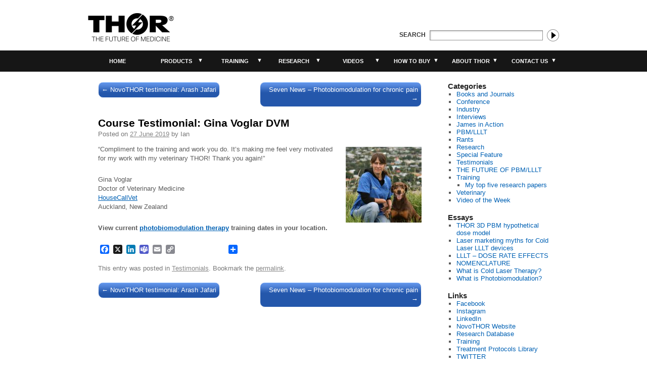

--- FILE ---
content_type: text/html; charset=UTF-8
request_url: https://blog.thorlaser.com/course-testimonial-gina-voglar-dvm/
body_size: 13731
content:
<!DOCTYPE html>
<!--[if !IE]><!-->
<html>	
<!--<![endif]-->
<!--[if gte IE 9]>
<html>
<![endif]-->
<!--[if IE 7]>
<html class="ie7 oldie"></html>
<![endif]-->
<!--[if IE 8]>
<html class="ie8 oldie"></html>
<![endif]-->
<head>
<meta charset="UTF-8" />
<title>Course Testimonial: Gina Voglar DVM | THOR Photobiomodulation Therapy Products &amp; Training</title>
	<meta name="viewport" content="width=device-width, initial-scale=1.0" />
<link rel="profile" href="http://gmpg.org/xfn/11" />
<link rel="stylesheet" type="text/css" media="all" href="https://blog.thorlaser.com/wp-content/themes/twentyten/style.css" />
<link rel="stylesheet" type="text/css" media="all" href="https://blog.thorlaser.com/wp-content/themes/blogthorlaser/style.css" />
<link rel="pingback" href="https://blog.thorlaser.com/xmlrpc.php" />
<link rel="stylesheet" href="https://www.thorlaser.com/includes/flexnav-2.css" type="text/css" />
<script type="text/javascript" src="https://www.thorlaser.com/includes/jquery-1.9.1.min.js"></script> 
<meta property="fb:pages" content="35982024931,137846400185999"/>
<!-- Global site tag (gtag.js) - Google Analytics -->
<script async src="https://www.googletagmanager.com/gtag/js?id=UA-491903-9"></script>
<script>
  window.dataLayer = window.dataLayer || [];
  function gtag(){dataLayer.push(arguments);}
  gtag('js', new Date());

  gtag('config', 'UA-491903-9');
  gtag('config', 'AW-1071983943');
</script>
<meta name='robots' content='max-image-preview:large' />
<link rel='dns-prefetch' href='//static.addtoany.com' />
<link rel="alternate" type="application/rss+xml" title="THOR Photobiomodulation Therapy Products &amp; Training &raquo; Feed" href="https://blog.thorlaser.com/feed/" />
<link rel="alternate" type="application/rss+xml" title="THOR Photobiomodulation Therapy Products &amp; Training &raquo; Comments Feed" href="https://blog.thorlaser.com/comments/feed/" />
<link rel="alternate" title="oEmbed (JSON)" type="application/json+oembed" href="https://blog.thorlaser.com/wp-json/oembed/1.0/embed?url=https%3A%2F%2Fblog.thorlaser.com%2Fcourse-testimonial-gina-voglar-dvm%2F" />
<link rel="alternate" title="oEmbed (XML)" type="text/xml+oembed" href="https://blog.thorlaser.com/wp-json/oembed/1.0/embed?url=https%3A%2F%2Fblog.thorlaser.com%2Fcourse-testimonial-gina-voglar-dvm%2F&#038;format=xml" />
<style id='wp-img-auto-sizes-contain-inline-css' type='text/css'>
img:is([sizes=auto i],[sizes^="auto," i]){contain-intrinsic-size:3000px 1500px}
/*# sourceURL=wp-img-auto-sizes-contain-inline-css */
</style>
<style id='wp-emoji-styles-inline-css' type='text/css'>

	img.wp-smiley, img.emoji {
		display: inline !important;
		border: none !important;
		box-shadow: none !important;
		height: 1em !important;
		width: 1em !important;
		margin: 0 0.07em !important;
		vertical-align: -0.1em !important;
		background: none !important;
		padding: 0 !important;
	}
/*# sourceURL=wp-emoji-styles-inline-css */
</style>
<style id='wp-block-library-inline-css' type='text/css'>
:root{--wp-block-synced-color:#7a00df;--wp-block-synced-color--rgb:122,0,223;--wp-bound-block-color:var(--wp-block-synced-color);--wp-editor-canvas-background:#ddd;--wp-admin-theme-color:#007cba;--wp-admin-theme-color--rgb:0,124,186;--wp-admin-theme-color-darker-10:#006ba1;--wp-admin-theme-color-darker-10--rgb:0,107,160.5;--wp-admin-theme-color-darker-20:#005a87;--wp-admin-theme-color-darker-20--rgb:0,90,135;--wp-admin-border-width-focus:2px}@media (min-resolution:192dpi){:root{--wp-admin-border-width-focus:1.5px}}.wp-element-button{cursor:pointer}:root .has-very-light-gray-background-color{background-color:#eee}:root .has-very-dark-gray-background-color{background-color:#313131}:root .has-very-light-gray-color{color:#eee}:root .has-very-dark-gray-color{color:#313131}:root .has-vivid-green-cyan-to-vivid-cyan-blue-gradient-background{background:linear-gradient(135deg,#00d084,#0693e3)}:root .has-purple-crush-gradient-background{background:linear-gradient(135deg,#34e2e4,#4721fb 50%,#ab1dfe)}:root .has-hazy-dawn-gradient-background{background:linear-gradient(135deg,#faaca8,#dad0ec)}:root .has-subdued-olive-gradient-background{background:linear-gradient(135deg,#fafae1,#67a671)}:root .has-atomic-cream-gradient-background{background:linear-gradient(135deg,#fdd79a,#004a59)}:root .has-nightshade-gradient-background{background:linear-gradient(135deg,#330968,#31cdcf)}:root .has-midnight-gradient-background{background:linear-gradient(135deg,#020381,#2874fc)}:root{--wp--preset--font-size--normal:16px;--wp--preset--font-size--huge:42px}.has-regular-font-size{font-size:1em}.has-larger-font-size{font-size:2.625em}.has-normal-font-size{font-size:var(--wp--preset--font-size--normal)}.has-huge-font-size{font-size:var(--wp--preset--font-size--huge)}.has-text-align-center{text-align:center}.has-text-align-left{text-align:left}.has-text-align-right{text-align:right}.has-fit-text{white-space:nowrap!important}#end-resizable-editor-section{display:none}.aligncenter{clear:both}.items-justified-left{justify-content:flex-start}.items-justified-center{justify-content:center}.items-justified-right{justify-content:flex-end}.items-justified-space-between{justify-content:space-between}.screen-reader-text{border:0;clip-path:inset(50%);height:1px;margin:-1px;overflow:hidden;padding:0;position:absolute;width:1px;word-wrap:normal!important}.screen-reader-text:focus{background-color:#ddd;clip-path:none;color:#444;display:block;font-size:1em;height:auto;left:5px;line-height:normal;padding:15px 23px 14px;text-decoration:none;top:5px;width:auto;z-index:100000}html :where(.has-border-color){border-style:solid}html :where([style*=border-top-color]){border-top-style:solid}html :where([style*=border-right-color]){border-right-style:solid}html :where([style*=border-bottom-color]){border-bottom-style:solid}html :where([style*=border-left-color]){border-left-style:solid}html :where([style*=border-width]){border-style:solid}html :where([style*=border-top-width]){border-top-style:solid}html :where([style*=border-right-width]){border-right-style:solid}html :where([style*=border-bottom-width]){border-bottom-style:solid}html :where([style*=border-left-width]){border-left-style:solid}html :where(img[class*=wp-image-]){height:auto;max-width:100%}:where(figure){margin:0 0 1em}html :where(.is-position-sticky){--wp-admin--admin-bar--position-offset:var(--wp-admin--admin-bar--height,0px)}@media screen and (max-width:600px){html :where(.is-position-sticky){--wp-admin--admin-bar--position-offset:0px}}

/*# sourceURL=wp-block-library-inline-css */
</style><style id='global-styles-inline-css' type='text/css'>
:root{--wp--preset--aspect-ratio--square: 1;--wp--preset--aspect-ratio--4-3: 4/3;--wp--preset--aspect-ratio--3-4: 3/4;--wp--preset--aspect-ratio--3-2: 3/2;--wp--preset--aspect-ratio--2-3: 2/3;--wp--preset--aspect-ratio--16-9: 16/9;--wp--preset--aspect-ratio--9-16: 9/16;--wp--preset--color--black: #000;--wp--preset--color--cyan-bluish-gray: #abb8c3;--wp--preset--color--white: #fff;--wp--preset--color--pale-pink: #f78da7;--wp--preset--color--vivid-red: #cf2e2e;--wp--preset--color--luminous-vivid-orange: #ff6900;--wp--preset--color--luminous-vivid-amber: #fcb900;--wp--preset--color--light-green-cyan: #7bdcb5;--wp--preset--color--vivid-green-cyan: #00d084;--wp--preset--color--pale-cyan-blue: #8ed1fc;--wp--preset--color--vivid-cyan-blue: #0693e3;--wp--preset--color--vivid-purple: #9b51e0;--wp--preset--color--blue: #0066cc;--wp--preset--color--medium-gray: #666;--wp--preset--color--light-gray: #f1f1f1;--wp--preset--gradient--vivid-cyan-blue-to-vivid-purple: linear-gradient(135deg,rgb(6,147,227) 0%,rgb(155,81,224) 100%);--wp--preset--gradient--light-green-cyan-to-vivid-green-cyan: linear-gradient(135deg,rgb(122,220,180) 0%,rgb(0,208,130) 100%);--wp--preset--gradient--luminous-vivid-amber-to-luminous-vivid-orange: linear-gradient(135deg,rgb(252,185,0) 0%,rgb(255,105,0) 100%);--wp--preset--gradient--luminous-vivid-orange-to-vivid-red: linear-gradient(135deg,rgb(255,105,0) 0%,rgb(207,46,46) 100%);--wp--preset--gradient--very-light-gray-to-cyan-bluish-gray: linear-gradient(135deg,rgb(238,238,238) 0%,rgb(169,184,195) 100%);--wp--preset--gradient--cool-to-warm-spectrum: linear-gradient(135deg,rgb(74,234,220) 0%,rgb(151,120,209) 20%,rgb(207,42,186) 40%,rgb(238,44,130) 60%,rgb(251,105,98) 80%,rgb(254,248,76) 100%);--wp--preset--gradient--blush-light-purple: linear-gradient(135deg,rgb(255,206,236) 0%,rgb(152,150,240) 100%);--wp--preset--gradient--blush-bordeaux: linear-gradient(135deg,rgb(254,205,165) 0%,rgb(254,45,45) 50%,rgb(107,0,62) 100%);--wp--preset--gradient--luminous-dusk: linear-gradient(135deg,rgb(255,203,112) 0%,rgb(199,81,192) 50%,rgb(65,88,208) 100%);--wp--preset--gradient--pale-ocean: linear-gradient(135deg,rgb(255,245,203) 0%,rgb(182,227,212) 50%,rgb(51,167,181) 100%);--wp--preset--gradient--electric-grass: linear-gradient(135deg,rgb(202,248,128) 0%,rgb(113,206,126) 100%);--wp--preset--gradient--midnight: linear-gradient(135deg,rgb(2,3,129) 0%,rgb(40,116,252) 100%);--wp--preset--font-size--small: 13px;--wp--preset--font-size--medium: 20px;--wp--preset--font-size--large: 36px;--wp--preset--font-size--x-large: 42px;--wp--preset--spacing--20: 0.44rem;--wp--preset--spacing--30: 0.67rem;--wp--preset--spacing--40: 1rem;--wp--preset--spacing--50: 1.5rem;--wp--preset--spacing--60: 2.25rem;--wp--preset--spacing--70: 3.38rem;--wp--preset--spacing--80: 5.06rem;--wp--preset--shadow--natural: 6px 6px 9px rgba(0, 0, 0, 0.2);--wp--preset--shadow--deep: 12px 12px 50px rgba(0, 0, 0, 0.4);--wp--preset--shadow--sharp: 6px 6px 0px rgba(0, 0, 0, 0.2);--wp--preset--shadow--outlined: 6px 6px 0px -3px rgb(255, 255, 255), 6px 6px rgb(0, 0, 0);--wp--preset--shadow--crisp: 6px 6px 0px rgb(0, 0, 0);}:where(.is-layout-flex){gap: 0.5em;}:where(.is-layout-grid){gap: 0.5em;}body .is-layout-flex{display: flex;}.is-layout-flex{flex-wrap: wrap;align-items: center;}.is-layout-flex > :is(*, div){margin: 0;}body .is-layout-grid{display: grid;}.is-layout-grid > :is(*, div){margin: 0;}:where(.wp-block-columns.is-layout-flex){gap: 2em;}:where(.wp-block-columns.is-layout-grid){gap: 2em;}:where(.wp-block-post-template.is-layout-flex){gap: 1.25em;}:where(.wp-block-post-template.is-layout-grid){gap: 1.25em;}.has-black-color{color: var(--wp--preset--color--black) !important;}.has-cyan-bluish-gray-color{color: var(--wp--preset--color--cyan-bluish-gray) !important;}.has-white-color{color: var(--wp--preset--color--white) !important;}.has-pale-pink-color{color: var(--wp--preset--color--pale-pink) !important;}.has-vivid-red-color{color: var(--wp--preset--color--vivid-red) !important;}.has-luminous-vivid-orange-color{color: var(--wp--preset--color--luminous-vivid-orange) !important;}.has-luminous-vivid-amber-color{color: var(--wp--preset--color--luminous-vivid-amber) !important;}.has-light-green-cyan-color{color: var(--wp--preset--color--light-green-cyan) !important;}.has-vivid-green-cyan-color{color: var(--wp--preset--color--vivid-green-cyan) !important;}.has-pale-cyan-blue-color{color: var(--wp--preset--color--pale-cyan-blue) !important;}.has-vivid-cyan-blue-color{color: var(--wp--preset--color--vivid-cyan-blue) !important;}.has-vivid-purple-color{color: var(--wp--preset--color--vivid-purple) !important;}.has-black-background-color{background-color: var(--wp--preset--color--black) !important;}.has-cyan-bluish-gray-background-color{background-color: var(--wp--preset--color--cyan-bluish-gray) !important;}.has-white-background-color{background-color: var(--wp--preset--color--white) !important;}.has-pale-pink-background-color{background-color: var(--wp--preset--color--pale-pink) !important;}.has-vivid-red-background-color{background-color: var(--wp--preset--color--vivid-red) !important;}.has-luminous-vivid-orange-background-color{background-color: var(--wp--preset--color--luminous-vivid-orange) !important;}.has-luminous-vivid-amber-background-color{background-color: var(--wp--preset--color--luminous-vivid-amber) !important;}.has-light-green-cyan-background-color{background-color: var(--wp--preset--color--light-green-cyan) !important;}.has-vivid-green-cyan-background-color{background-color: var(--wp--preset--color--vivid-green-cyan) !important;}.has-pale-cyan-blue-background-color{background-color: var(--wp--preset--color--pale-cyan-blue) !important;}.has-vivid-cyan-blue-background-color{background-color: var(--wp--preset--color--vivid-cyan-blue) !important;}.has-vivid-purple-background-color{background-color: var(--wp--preset--color--vivid-purple) !important;}.has-black-border-color{border-color: var(--wp--preset--color--black) !important;}.has-cyan-bluish-gray-border-color{border-color: var(--wp--preset--color--cyan-bluish-gray) !important;}.has-white-border-color{border-color: var(--wp--preset--color--white) !important;}.has-pale-pink-border-color{border-color: var(--wp--preset--color--pale-pink) !important;}.has-vivid-red-border-color{border-color: var(--wp--preset--color--vivid-red) !important;}.has-luminous-vivid-orange-border-color{border-color: var(--wp--preset--color--luminous-vivid-orange) !important;}.has-luminous-vivid-amber-border-color{border-color: var(--wp--preset--color--luminous-vivid-amber) !important;}.has-light-green-cyan-border-color{border-color: var(--wp--preset--color--light-green-cyan) !important;}.has-vivid-green-cyan-border-color{border-color: var(--wp--preset--color--vivid-green-cyan) !important;}.has-pale-cyan-blue-border-color{border-color: var(--wp--preset--color--pale-cyan-blue) !important;}.has-vivid-cyan-blue-border-color{border-color: var(--wp--preset--color--vivid-cyan-blue) !important;}.has-vivid-purple-border-color{border-color: var(--wp--preset--color--vivid-purple) !important;}.has-vivid-cyan-blue-to-vivid-purple-gradient-background{background: var(--wp--preset--gradient--vivid-cyan-blue-to-vivid-purple) !important;}.has-light-green-cyan-to-vivid-green-cyan-gradient-background{background: var(--wp--preset--gradient--light-green-cyan-to-vivid-green-cyan) !important;}.has-luminous-vivid-amber-to-luminous-vivid-orange-gradient-background{background: var(--wp--preset--gradient--luminous-vivid-amber-to-luminous-vivid-orange) !important;}.has-luminous-vivid-orange-to-vivid-red-gradient-background{background: var(--wp--preset--gradient--luminous-vivid-orange-to-vivid-red) !important;}.has-very-light-gray-to-cyan-bluish-gray-gradient-background{background: var(--wp--preset--gradient--very-light-gray-to-cyan-bluish-gray) !important;}.has-cool-to-warm-spectrum-gradient-background{background: var(--wp--preset--gradient--cool-to-warm-spectrum) !important;}.has-blush-light-purple-gradient-background{background: var(--wp--preset--gradient--blush-light-purple) !important;}.has-blush-bordeaux-gradient-background{background: var(--wp--preset--gradient--blush-bordeaux) !important;}.has-luminous-dusk-gradient-background{background: var(--wp--preset--gradient--luminous-dusk) !important;}.has-pale-ocean-gradient-background{background: var(--wp--preset--gradient--pale-ocean) !important;}.has-electric-grass-gradient-background{background: var(--wp--preset--gradient--electric-grass) !important;}.has-midnight-gradient-background{background: var(--wp--preset--gradient--midnight) !important;}.has-small-font-size{font-size: var(--wp--preset--font-size--small) !important;}.has-medium-font-size{font-size: var(--wp--preset--font-size--medium) !important;}.has-large-font-size{font-size: var(--wp--preset--font-size--large) !important;}.has-x-large-font-size{font-size: var(--wp--preset--font-size--x-large) !important;}
/*# sourceURL=global-styles-inline-css */
</style>

<style id='classic-theme-styles-inline-css' type='text/css'>
/*! This file is auto-generated */
.wp-block-button__link{color:#fff;background-color:#32373c;border-radius:9999px;box-shadow:none;text-decoration:none;padding:calc(.667em + 2px) calc(1.333em + 2px);font-size:1.125em}.wp-block-file__button{background:#32373c;color:#fff;text-decoration:none}
/*# sourceURL=/wp-includes/css/classic-themes.min.css */
</style>
<link rel='stylesheet' id='twentyten-block-style-css' href='https://blog.thorlaser.com/wp-content/themes/twentyten/blocks.css?ver=20250220' type='text/css' media='all' />
<link rel='stylesheet' id='slb_core-css' href='https://blog.thorlaser.com/wp-content/plugins/simple-lightbox/client/css/app.css?ver=2.9.4' type='text/css' media='all' />
<link rel='stylesheet' id='qtip2-css' href='https://blog.thorlaser.com/wp-content/plugins/text-hover/assets/jquery.qtip.min.css?ver=3.0.3' type='text/css' media='all' />
<link rel='stylesheet' id='text-hover-css' href='https://blog.thorlaser.com/wp-content/plugins/text-hover/assets/text-hover.css?ver=4.2' type='text/css' media='all' />
<link rel='stylesheet' id='addtoany-css' href='https://blog.thorlaser.com/wp-content/plugins/add-to-any/addtoany.min.css?ver=1.16' type='text/css' media='all' />
<script type="text/javascript" id="addtoany-core-js-before">
/* <![CDATA[ */
window.a2a_config=window.a2a_config||{};a2a_config.callbacks=[];a2a_config.overlays=[];a2a_config.templates={};

//# sourceURL=addtoany-core-js-before
/* ]]> */
</script>
<script type="text/javascript" defer src="https://static.addtoany.com/menu/page.js" id="addtoany-core-js"></script>
<script type="text/javascript" src="https://blog.thorlaser.com/wp-includes/js/jquery/jquery.min.js?ver=3.7.1" id="jquery-core-js"></script>
<script type="text/javascript" src="https://blog.thorlaser.com/wp-includes/js/jquery/jquery-migrate.min.js?ver=3.4.1" id="jquery-migrate-js"></script>
<script type="text/javascript" defer src="https://blog.thorlaser.com/wp-content/plugins/add-to-any/addtoany.min.js?ver=1.1" id="addtoany-jquery-js"></script>
<link rel="https://api.w.org/" href="https://blog.thorlaser.com/wp-json/" /><link rel="alternate" title="JSON" type="application/json" href="https://blog.thorlaser.com/wp-json/wp/v2/posts/4008" /><link rel="EditURI" type="application/rsd+xml" title="RSD" href="https://blog.thorlaser.com/xmlrpc.php?rsd" />

<link rel="canonical" href="https://blog.thorlaser.com/course-testimonial-gina-voglar-dvm/" />
<link rel='shortlink' href='https://blog.thorlaser.com/?p=4008' />
</head>
<body class="wp-singular post-template-default single single-post postid-4008 single-format-standard wp-theme-twentyten wp-child-theme-blogthorlaser">
<div id="wrapper" class="hfeed">
	<div class="frame">
      <div id="header">
          <div id="masthead">
              <div id="branding" role="banner">
                                    <div id="thorlogo">					
                          <a href="https://blog.thorlaser.com/" title="THOR Photobiomodulation Therapy Products &amp; Training" rel="home"><span>THOR Photobiomodulation Therapy Products &amp; Training</span></a>					
                  </div>				
                  
                  <div id="site-description">PBM Therapy News</div>
  <div class="searchform">				
  <form role="search" method="get" id="searchform" action="https://blog.thorlaser.com/" >
      <div><label>Search</label> 
      <input type="text" value="" name="s" id="s" class="textbox8" />
      <input name="search1" type="image" value="Search" src="https://www.thorlaser.com/images/design/search_arrow.gif" width="24" height="24" border="0" alt="Search">
      </div>
  </form>
  </div>				
                                  
              </div><!-- #branding -->
  
  
          </div><!-- #masthead -->
      </div><!-- #header -->
	</div><!-- .frame -->      

<div class="menu-button">Menu</div>

<div class="menu-back" style="background: #161616;">
    <div class="frame">
      <ul data-breakpoint="800" class="flexnav">
          <li><a href="https://www.thorlaser.com/" class="flexnav-first">Home</a></li>
          <li><a href="https://www.thorlaser.com/products/">Products</a>
              <ul>	
                  <li><a href="https://www.thorlaser.com/prices/">Our Popular Packages</a></li>
                  <li><a href="https://www.thorlaser.com/pain/">Pain</a></li>
                  <li><a href="https://www.thorlaser.com/dental/">Dental</a></li>
                  <li><a href="https://www.thorlaser.com/oralmucositis/">Oral Mucositis</a></li>
                  <li><a href="https://www.thorlaser.com/pet/">Veterinary</a></li>
                  <li><a href="https://www.thorlaser.com/equine/">Equine</a></li>
                  				  <li><a href="https://www.novothor.com/" target="_blank">NovoTHOR Whole Body Light Pod</a></li>
                  <li><a href="https://www.thorlaser.com/downloads/"><span class="pdflink">Product Brochure (PDF)</span></a></li>		
                  <li><a href="https://www.thorlaser.com/wound/">Wound Healing</a></li>			
                  			
                  <li><a href="https://www.thorlaser.com/products/">Treatment probes and control units</a></li>		
              </ul>
          </li>
          <li><a href="https://www.thorlaser.com/courses/">Training</a>
              <ul>
                  <li><a href="https://www.thorlaser.com/courses/">Laser Training Courses Info</a></li>
                  <li><a href="https://www.thorlaser.com/courses/webinar.php">Free 1 Hour Webinars</a></li>
                  <li><a href="https://www.thorlaser.com/courses/index-UK.php"><img style="vertical-align: middle" width="71" height="22" alt="UK &amp; Ireland Course Dates and locations" src="https://www.thorlaser.com/images/flags_uk-ireland.gif"> UK and Ireland dates</a></li>
                  <li><a href="https://www.thorlaser.com/courses/index-US.php"><img style="vertical-align: middle" width="71" height="22" alt="USA &amp; Canada Course Dates and locations" src="https://www.thorlaser.com/images/flags_us-ca.gif"> USA and Canada dates</a></li>
                  <li><a href="https://www.thorlaser.com/courses/index-AU.php"><img style="vertical-align: middle" width="71" height="22" alt="Australia Course Dates and locations" src="https://www.thorlaser.com/images/flags_au-nz.gif"> Australia and NZ dates</a></li>
                  <li><a href="https://www.thorlaser.com/courses/index-row.php"><img style="vertical-align: middle" width="71" height="22" alt="Rest of World" src="https://www.thorlaser.com/images/flags_row.gif"> Rest Of World dates</a></li>
                  <li><a href="https://www.thorlaser.com/treatment/">Treatment Library</a></li>
                  <li><a href="https://www.thorlaser.com/feedback.php">Request a training course in your country</a></li>
                  <li><a href="https://www.thorlaser.com/conferences/">Conferences</a></li>
              </ul>
          </li>
          <li><a href="https://blog.thorlaser.com/">Research</a>
              <ul>
                  <li><a href="https://blog.thorlaser.com" onClick="_gaq.push(['_trackEvent', 'THOR Blog', 'external link', 'Blog Homepage']);">Research &amp; News blog</a></li>
                  <li><a href="https://www.thorlaser.com/PBM/" title="Photobiomodulation">Introduction to Photobiomodulation</a></li>
                  <li><a href="https://www.thorlaser.com/cal/">Dosage Calculator</a></li>
                  <li><a href="https://www.thorlaser.com/downloads/"><span class="pdflink">PBM Therapy Dose Review (PDF)</span></a></li>			
                  <li><a href="https://www.thorlaser.com/downloads/"><span class="pdflink">Cognition and Mood Research (PDF)</span></a></li>
                  <li><a href="https://www.thorlaser.com/downloads/"><span class="pdflink">Dental Research (PDF)</span></a></li>
                  <li><a href="https://www.thorlaser.com/downloads/"><span class="pdflink">Joint Conditions Research (PDF)</span></a></li>
                  <li><a href="https://www.thorlaser.com/downloads/"><span class="pdflink">Lymphoedema lymphedema Research (PDF)</span></a></li>
                  <li><a href="https://www.thorlaser.com/downloads/"><span class="pdflink">Muscle fatigue, endurance, strength and recovery Research (PDF)</span></a></li>
                  <li><a href="https://www.thorlaser.com/downloads/"><span class="pdflink">Oral Mucositis Research (PDF)</span></a></li>
                  <li><a href="https://www.thorlaser.com/downloads/"><span class="pdflink">Pain Research (PDF)</span></a></li>
                  <li><a href="https://www.thorlaser.com/downloads/"><span class="pdflink">Radiation Dermatitis Research (PDF)</span></a></li>           
                  <li><a href="https://www.thorlaser.com/downloads/"><span class="pdflink">Soft Tissue Injuries Research (PDF)</span></a></li>
                  <li><a href="https://www.thorlaser.com/downloads/"><span class="pdflink">Tendinopathies Research (PDF)</span></a></li>
                  <li><a href="https://www.thorlaser.com/downloads/"><span class="pdflink">Veterinarian Intro and Research (PDF)</span></a></li>
                  <li><a href="https://www.thorlaser.com/downloads/"><span class="pdflink">Wound Healing Research (PDF)</span></a></li>
                  <li><a href="https://www.thorlaser.com/downloads/"><span class="pdflink">Xerostomia, Hyposalivation or Saliva Research (PDF)</span></a></li>
                  <li><a href="https://www.thorlaser.com/conferences/">Conferences</a></li>
              </ul>
          </li>
          <li><a href="https://www.thorlaser.com/video/">Videos</a>
              <ul>
				  <li><a href="https://www.thorlaser.com/video-of-the-week">Video of the week</a></li>
                  <li><a href="https://www.thorlaser.com/video/#information-videos">Information Videos</a></li>
                  <li><a href="https://www.thorlaser.com/video/#testimonial-videos">Testimonial Videos</a></li>
                  <li><a href="https://www.thorlaser.com/video/#media-videos">Media/News Videos</a></li>
                  <li><a href="https://www.thorlaser.com/video/#animal-videos">Animal Videos</a></li>
              </ul>
          </li>
          <li><a href="https://www.thorlaser.com/purchase-enquiry.php">How to buy</a>
              <ul>
                  <li><a href="https://www.thorlaser.com/purchase-enquiry.php">Purchase Enquiries</a></li>
              </ul>			
          </li>
          <li><a href="https://www.thorlaser.com/about_thor/index.php">About THOR</a>
              <ul>
                  <li><a href="https://www.thorlaser.com/comments/"><img style="vertical-align: middle" alt="Course and Product Testimonials" src="https://www.thorlaser.com/images/speech-bubbles.png"> Featured Testimonials</a></li>
                  <li><a href="https://www.thorlaser.com/about_thor/index.php">About us</a></li>
                  <li><a href="https://www.thorlaser.com/careers/">Careers with THOR</a></li>
                  <li><a href="https://blog.thorlaser.com" onClick="_gaq.push(['_trackEvent', 'THOR Blog', 'external link', 'Blog Homepage']);">Research &amp; News blog</a></li>
                  <li><a href="https://www.thorlaser.com/video/">THOR Photobiomodulation Videos</a></li>
                  <li><a href="https://www.thorlaser.com/news/add.php">Subscribe to our Newsletter</a></li>
                  <li><a href="https://www.thorlaser.com/news/" target="_blank">Current THOR Newsletter</a></li>
                  <li><a href="https://www.thorlaser.com/delivery/">Delivery &amp; Warranty</a></li>
                  <li><a href="https://www.thorlaser.com/safety/">Safety</a></li>
                  <li><a href="https://www.thorlaser.com/contract/" title="Contract Manufacturing Opportunities">Contract Manufacturing</a></li>
                  <li><a href="https://www.thorlaser.com/treatmentphotos/">Photobiomodulation Treatment Photos</a></li>
                  <li><a href="https://www.facebook.com/thorlaser" target="_blank" onClick="_gaq.push(['_trackEvent', 'Facebook', 'external link', 'facebook.com/thorlaser']);"><img style="vertical-align: middle; border-radius: 2px;" width="16" height="16" alt="THOR on Facebook" src="https://www.thorlaser.com/images/design/social-media-icon_fb.png"> THOR on Facebook</a></li>
                  <li><a href="https://twitter.com/thorlaser" target="_blank" onClick="_gaq.push(['_trackEvent', 'Twitter', 'external link', 'twitter.com/thorlaser']);"><img style="vertical-align: middle; border-radius: 2px;" width="16" height="16" alt="THOR on Twitter" src="https://www.thorlaser.com/images/design/social-media-icon_tw.png"> THOR on Twitter</a></li>
                  <li><a href="https://www.linkedin.com/company/thor-photomedicine-ltd" target="_blank" onClick="_gaq.push(['_trackEvent', 'LinkedIn', 'external link', 'linkedin.com/company/thor-photomedicine-ltd']);"><img style="vertical-align: middle; border-radius: 2px;" width="16" height="16" alt="THOR on LinkedIn" src="https://www.thorlaser.com/images/design/social-media-icon_li.png"> THOR on LinkedIn</a></li>
                  <li><a href="https://www.instagram.com/thorlaser/" target="_blank" onClick="_gaq.push(['_trackEvent', 'Instagram', 'external link', 'instagram.com/thorlaser']);"><img style="vertical-align: middle; border-radius: 2px;" width="16" height="16" alt="THOR on Instagram" src="https://www.thorlaser.com/images/design/social-media-icon_is.png"> THOR on Instagram</a></li>
                  <li><a href="https://www.youtube.com/user/thorlaser" target="_blank" onClick="_gaq.push(['_trackEvent', 'YouTube', 'external link', 'youtube.com/user/thorlaser']);"><img style="vertical-align: middle; border-radius: 2px;" width="16" height="16" alt="THOR on YouTube" src="https://www.thorlaser.com/images/design/social-media-icon_yt.png"> THOR on YouTube</a></li>
              </ul>			
          </li>
          <li id="contactli"><a href="https://www.thorlaser.com/contact.php" class="flexnav-last">Contact Us</a>
              <ul>
                  <li><a href="https://www.thorlaser.com/contact.php">Contact Head Office</a></li>
                  <li><a href="https://www.thorlaser.com/purchase-enquiry.php">Purchase Enquiries</a></li>
                  <li><a href="https://www.thorlaser.com/contact-treatment.php">Treatment Enquiries</a></li>
                  <li><a href="https://www.thorlaser.com/feedback.php">Customer Feedback</a></li>
                  <li><a href="https://www.thorlaser.com/service/">Service and Repairs</a></li>
              </ul>	
          
          </li>
      </ul>
    </div>
    <div class="c_b"></div>
</div>
	
<div class="frame">
	<div id="main">

		<div id="container">
			<div id="content" role="main">


				<div id="nav-above" class="navigation">
					<div class="nav-previous"><a href="https://blog.thorlaser.com/novothor-testimonial-arash-jafari/" rel="prev"><span class="meta-nav">&larr;</span> NovoTHOR testimonial: Arash Jafari</a></div>
					<div class="nav-next"><a href="https://blog.thorlaser.com/seven-news-photobiomodulation-for-chronic-pain/" rel="next">Seven News &#8211; Photobiomodulation for chronic pain <span class="meta-nav">&rarr;</span></a></div>
				</div><!-- #nav-above -->

				<div id="post-4008" class="post-4008 post type-post status-publish format-standard hentry category-testimonials">
					<h1 class="entry-title">Course Testimonial: Gina Voglar DVM</h1>

					<div class="entry-meta">
						<span class="meta-prep meta-prep-author">Posted on</span> <a href="https://blog.thorlaser.com/course-testimonial-gina-voglar-dvm/" title="1:43 am" rel="bookmark"><span class="entry-date">27 June 2019</span></a> <span class="meta-sep">by</span> <span class="author vcard">Ian</span>					</div><!-- .entry-meta -->

					<div class="entry-content">
						<p><a href="https://blog.thorlaser.com/wp-content/uploads/2019/06/Gina-Voglar.jpg" data-slb-active="1" data-slb-asset="704432979" data-slb-internal="0" data-slb-group="4008"><img decoding="async" src="https://blog.thorlaser.com/wp-content/uploads/2019/06/Gina-Voglar-150x150.jpg" alt="Gina Voglar DVM" width="150" height="150" class="alignright size-thumbnail wp-image-4009" /></a>&#8220;Compliment to the training and work you do. It&#8217;s making me feel very motivated for my work with my veterinary THOR! Thank you again!&#8221;</p>
<p>Gina Voglar<br />
Doctor of Veterinary Medicine<br />
<a href="http://www.housecallvet.co.nz/" rel="noopener noreferrer" target="_blank">HouseCallVet</a><br />
Auckland, New Zealand</p>
<p><strong>View current <a href="https://www.thorlaser.com/courses/">photobiomodulation therapy</a> training dates in your location.</strong></p>
<div class="addtoany_share_save_container addtoany_content addtoany_content_bottom"><div class="a2a_kit a2a_kit_size_18 addtoany_list" data-a2a-url="https://blog.thorlaser.com/course-testimonial-gina-voglar-dvm/" data-a2a-title="Course Testimonial: Gina Voglar DVM"><a class="a2a_button_facebook" href="https://www.addtoany.com/add_to/facebook?linkurl=https%3A%2F%2Fblog.thorlaser.com%2Fcourse-testimonial-gina-voglar-dvm%2F&amp;linkname=Course%20Testimonial%3A%20Gina%20Voglar%20DVM" title="Facebook" rel="nofollow noopener" target="_blank"></a><a class="a2a_button_x" href="https://www.addtoany.com/add_to/x?linkurl=https%3A%2F%2Fblog.thorlaser.com%2Fcourse-testimonial-gina-voglar-dvm%2F&amp;linkname=Course%20Testimonial%3A%20Gina%20Voglar%20DVM" title="X" rel="nofollow noopener" target="_blank"></a><a class="a2a_button_linkedin" href="https://www.addtoany.com/add_to/linkedin?linkurl=https%3A%2F%2Fblog.thorlaser.com%2Fcourse-testimonial-gina-voglar-dvm%2F&amp;linkname=Course%20Testimonial%3A%20Gina%20Voglar%20DVM" title="LinkedIn" rel="nofollow noopener" target="_blank"></a><a class="a2a_button_microsoft_teams" href="https://www.addtoany.com/add_to/microsoft_teams?linkurl=https%3A%2F%2Fblog.thorlaser.com%2Fcourse-testimonial-gina-voglar-dvm%2F&amp;linkname=Course%20Testimonial%3A%20Gina%20Voglar%20DVM" title="Teams" rel="nofollow noopener" target="_blank"></a><a class="a2a_button_email" href="https://www.addtoany.com/add_to/email?linkurl=https%3A%2F%2Fblog.thorlaser.com%2Fcourse-testimonial-gina-voglar-dvm%2F&amp;linkname=Course%20Testimonial%3A%20Gina%20Voglar%20DVM" title="Email" rel="nofollow noopener" target="_blank"></a><a class="a2a_button_copy_link" href="https://www.addtoany.com/add_to/copy_link?linkurl=https%3A%2F%2Fblog.thorlaser.com%2Fcourse-testimonial-gina-voglar-dvm%2F&amp;linkname=Course%20Testimonial%3A%20Gina%20Voglar%20DVM" title="Copy Link" rel="nofollow noopener" target="_blank"></a><a class="a2a_button_facebook_like addtoany_special_service" data-href="https://blog.thorlaser.com/course-testimonial-gina-voglar-dvm/"></a><a class="a2a_dd addtoany_share_save addtoany_share" href="https://www.addtoany.com/share"></a></div></div>											</div><!-- .entry-content -->


					<div class="entry-utility">
						This entry was posted in <a href="https://blog.thorlaser.com/category/testimonials/" rel="category tag">Testimonials</a>. Bookmark the <a href="https://blog.thorlaser.com/course-testimonial-gina-voglar-dvm/" title="Permalink to Course Testimonial: Gina Voglar DVM" rel="bookmark">permalink</a>.											</div><!-- .entry-utility -->
				</div><!-- #post-## -->

				<div id="nav-below" class="navigation">
					<div class="nav-previous"><a href="https://blog.thorlaser.com/novothor-testimonial-arash-jafari/" rel="prev"><span class="meta-nav">&larr;</span> NovoTHOR testimonial: Arash Jafari</a></div>
					<div class="nav-next"><a href="https://blog.thorlaser.com/seven-news-photobiomodulation-for-chronic-pain/" rel="next">Seven News &#8211; Photobiomodulation for chronic pain <span class="meta-nav">&rarr;</span></a></div>
				</div><!-- #nav-below -->

				
			<div id="comments">




</div><!-- #comments -->


			</div><!-- #content -->
		</div><!-- #container -->


		<div id="primary" class="widget-area" role="complementary">
			<ul class="xoxo">

<li id="categories-2" class="widget-container widget_categories"><h3 class="widget-title">Categories</h3>
			<ul>
					<li class="cat-item cat-item-12"><a href="https://blog.thorlaser.com/category/books-and-journals/">Books and Journals</a>
</li>
	<li class="cat-item cat-item-10"><a href="https://blog.thorlaser.com/category/conferences-on-lllt-low-level-laser-therapy-cold-laser-laser-biostimulation-lept-low-energy-photon-therapy-lilt-low-intensity-laser-therapy-photobiomodulation-photostimulation-laser-therapy/">Conference</a>
</li>
	<li class="cat-item cat-item-9"><a href="https://blog.thorlaser.com/category/industry-news-on-lllt-low-level-laser-therapy-cold-laser-laser-biostimulation-lept-low-energy-photon-therapy-lilt-low-intensity-laser-therapy-photobiomodulation-photostimulation-laser-therapy/">Industry</a>
</li>
	<li class="cat-item cat-item-43"><a href="https://blog.thorlaser.com/category/interviews/">Interviews</a>
</li>
	<li class="cat-item cat-item-52"><a href="https://blog.thorlaser.com/category/james-in-action/">James in Action</a>
</li>
	<li class="cat-item cat-item-25"><a href="https://blog.thorlaser.com/category/lllt-low-level-laser-therapy/">PBM/LLLT</a>
</li>
	<li class="cat-item cat-item-21"><a href="https://blog.thorlaser.com/category/rants/">Rants</a>
</li>
	<li class="cat-item cat-item-4"><a href="https://blog.thorlaser.com/category/research/">Research</a>
</li>
	<li class="cat-item cat-item-44"><a href="https://blog.thorlaser.com/category/special-feature/">Special Feature</a>
</li>
	<li class="cat-item cat-item-49"><a href="https://blog.thorlaser.com/category/testimonials/">Testimonials</a>
</li>
	<li class="cat-item cat-item-27"><a href="https://blog.thorlaser.com/category/the-future-of-low-level-laser-therapy/">THE FUTURE OF PBM/LLLT</a>
</li>
	<li class="cat-item cat-item-11"><a href="https://blog.thorlaser.com/category/training/">Training</a>
<ul class='children'>
	<li class="cat-item cat-item-28"><a href="https://blog.thorlaser.com/category/training/my-top-five-research-papers/">My top five research papers</a>
</li>
</ul>
</li>
	<li class="cat-item cat-item-46"><a href="https://blog.thorlaser.com/category/veterinary-2/">Veterinary</a>
</li>
	<li class="cat-item cat-item-51"><a href="https://blog.thorlaser.com/category/video-of-the-week/">Video of the Week</a>
</li>
			</ul>

			</li><li id="nav_menu-2" class="widget-container widget_nav_menu"><h3 class="widget-title">Essays</h3><div class="menu-essays-container"><ul id="menu-essays" class="menu"><li id="menu-item-34489" class="menu-item menu-item-type-post_type menu-item-object-page menu-item-34489"><a href="https://blog.thorlaser.com/3d/">THOR 3D PBM hypothetical dose model</a></li>
<li id="menu-item-1629" class="menu-item menu-item-type-post_type menu-item-object-page menu-item-1629"><a href="https://blog.thorlaser.com/laser-marketing-myths-for-cold-laser-lllt-devices/">Laser marketing myths for Cold Laser LLLT devices</a></li>
<li id="menu-item-1630" class="menu-item menu-item-type-post_type menu-item-object-page menu-item-1630"><a href="https://blog.thorlaser.com/dose-rate-effects/">LLLT – DOSE RATE EFFECTS</a></li>
<li id="menu-item-1631" class="menu-item menu-item-type-post_type menu-item-object-page menu-item-1631"><a href="https://blog.thorlaser.com/nomenclature/">NOMENCLATURE</a></li>
<li id="menu-item-1632" class="menu-item menu-item-type-post_type menu-item-object-page menu-item-1632"><a href="https://blog.thorlaser.com/what-is-cold-laser-therapy/">What is Cold Laser Therapy?</a></li>
<li id="menu-item-1633" class="menu-item menu-item-type-post_type menu-item-object-page menu-item-1633"><a href="https://blog.thorlaser.com/what-isphotobiomodulation/">What is Photobiomodulation?</a></li>
</ul></div></li><li id="linkcat-2" class="widget-container widget_links"><h3 class="widget-title">Links</h3>
	<ul class='xoxo blogroll'>
<li><a href="https://www.facebook.com/thorlaser" target="_blank">Facebook</a></li>
<li><a href="https://www.instagram.com/thorlaser/" target="_blank">Instagram</a></li>
<li><a href="https://www.linkedin.com/company/thor-photomedicine-ltd" target="_blank">LinkedIn</a></li>
<li><a href="https://www.novothor.com/" target="_blank">NovoTHOR Website</a></li>
<li><a href="https://pubmed.ncbi.nlm.nih.gov/?term=%28%28%28%28%28%28photobiomodulation%29+OR+%28low+level+laser+therapy%29%29+OR+%28lllt%29%29+OR+%28pbm%29%29+OR+%28pbmt%29%29+OR+%28cold+laser+therapy%29%29+OR+%28photobiomodulation+therapy%29&#038;sort=" title="PubMed" target="_blank">Research Database</a></li>
<li><a href="https://www.thorlaser.com/courses/" title="THOR Training courses">Training</a></li>
<li><a href="https://www.thorlaser.com/treatment/">Treatment Protocols Library</a></li>
<li><a href="https://x.com/thorlaser">TWITTER</a></li>

	</ul>
</li>
			</ul>
		</div><!-- #primary .widget-area -->


		<div id="secondary" class="widget-area" role="complementary">
			<ul class="xoxo">
				<li id="archives-3" class="widget-container widget_archive"><h3 class="widget-title">Archives</h3>		<label class="screen-reader-text" for="archives-dropdown-3">Archives</label>
		<select id="archives-dropdown-3" name="archive-dropdown">
			
			<option value="">Select Month</option>
				<option value='https://blog.thorlaser.com/2025/10/'> October 2025 &nbsp;(1)</option>
	<option value='https://blog.thorlaser.com/2025/09/'> September 2025 &nbsp;(1)</option>
	<option value='https://blog.thorlaser.com/2025/08/'> August 2025 &nbsp;(1)</option>
	<option value='https://blog.thorlaser.com/2025/02/'> February 2025 &nbsp;(1)</option>
	<option value='https://blog.thorlaser.com/2024/11/'> November 2024 &nbsp;(1)</option>
	<option value='https://blog.thorlaser.com/2024/10/'> October 2024 &nbsp;(1)</option>
	<option value='https://blog.thorlaser.com/2024/09/'> September 2024 &nbsp;(4)</option>
	<option value='https://blog.thorlaser.com/2024/08/'> August 2024 &nbsp;(1)</option>
	<option value='https://blog.thorlaser.com/2024/07/'> July 2024 &nbsp;(1)</option>
	<option value='https://blog.thorlaser.com/2024/06/'> June 2024 &nbsp;(1)</option>
	<option value='https://blog.thorlaser.com/2024/05/'> May 2024 &nbsp;(3)</option>
	<option value='https://blog.thorlaser.com/2024/04/'> April 2024 &nbsp;(4)</option>
	<option value='https://blog.thorlaser.com/2024/03/'> March 2024 &nbsp;(3)</option>
	<option value='https://blog.thorlaser.com/2024/02/'> February 2024 &nbsp;(2)</option>
	<option value='https://blog.thorlaser.com/2024/01/'> January 2024 &nbsp;(1)</option>
	<option value='https://blog.thorlaser.com/2023/12/'> December 2023 &nbsp;(1)</option>
	<option value='https://blog.thorlaser.com/2023/10/'> October 2023 &nbsp;(2)</option>
	<option value='https://blog.thorlaser.com/2023/09/'> September 2023 &nbsp;(1)</option>
	<option value='https://blog.thorlaser.com/2023/08/'> August 2023 &nbsp;(2)</option>
	<option value='https://blog.thorlaser.com/2023/07/'> July 2023 &nbsp;(3)</option>
	<option value='https://blog.thorlaser.com/2023/06/'> June 2023 &nbsp;(4)</option>
	<option value='https://blog.thorlaser.com/2023/05/'> May 2023 &nbsp;(1)</option>
	<option value='https://blog.thorlaser.com/2023/04/'> April 2023 &nbsp;(2)</option>
	<option value='https://blog.thorlaser.com/2023/03/'> March 2023 &nbsp;(2)</option>
	<option value='https://blog.thorlaser.com/2023/02/'> February 2023 &nbsp;(3)</option>
	<option value='https://blog.thorlaser.com/2023/01/'> January 2023 &nbsp;(2)</option>
	<option value='https://blog.thorlaser.com/2022/12/'> December 2022 &nbsp;(2)</option>
	<option value='https://blog.thorlaser.com/2022/11/'> November 2022 &nbsp;(5)</option>
	<option value='https://blog.thorlaser.com/2022/10/'> October 2022 &nbsp;(4)</option>
	<option value='https://blog.thorlaser.com/2022/09/'> September 2022 &nbsp;(3)</option>
	<option value='https://blog.thorlaser.com/2022/08/'> August 2022 &nbsp;(1)</option>
	<option value='https://blog.thorlaser.com/2022/07/'> July 2022 &nbsp;(2)</option>
	<option value='https://blog.thorlaser.com/2022/06/'> June 2022 &nbsp;(2)</option>
	<option value='https://blog.thorlaser.com/2022/05/'> May 2022 &nbsp;(5)</option>
	<option value='https://blog.thorlaser.com/2022/04/'> April 2022 &nbsp;(5)</option>
	<option value='https://blog.thorlaser.com/2022/03/'> March 2022 &nbsp;(5)</option>
	<option value='https://blog.thorlaser.com/2022/02/'> February 2022 &nbsp;(3)</option>
	<option value='https://blog.thorlaser.com/2022/01/'> January 2022 &nbsp;(2)</option>
	<option value='https://blog.thorlaser.com/2021/12/'> December 2021 &nbsp;(1)</option>
	<option value='https://blog.thorlaser.com/2021/11/'> November 2021 &nbsp;(8)</option>
	<option value='https://blog.thorlaser.com/2021/10/'> October 2021 &nbsp;(2)</option>
	<option value='https://blog.thorlaser.com/2021/09/'> September 2021 &nbsp;(1)</option>
	<option value='https://blog.thorlaser.com/2021/08/'> August 2021 &nbsp;(5)</option>
	<option value='https://blog.thorlaser.com/2021/07/'> July 2021 &nbsp;(4)</option>
	<option value='https://blog.thorlaser.com/2021/06/'> June 2021 &nbsp;(5)</option>
	<option value='https://blog.thorlaser.com/2021/05/'> May 2021 &nbsp;(1)</option>
	<option value='https://blog.thorlaser.com/2021/04/'> April 2021 &nbsp;(5)</option>
	<option value='https://blog.thorlaser.com/2021/03/'> March 2021 &nbsp;(4)</option>
	<option value='https://blog.thorlaser.com/2021/02/'> February 2021 &nbsp;(6)</option>
	<option value='https://blog.thorlaser.com/2021/01/'> January 2021 &nbsp;(8)</option>
	<option value='https://blog.thorlaser.com/2020/12/'> December 2020 &nbsp;(4)</option>
	<option value='https://blog.thorlaser.com/2020/11/'> November 2020 &nbsp;(7)</option>
	<option value='https://blog.thorlaser.com/2020/10/'> October 2020 &nbsp;(5)</option>
	<option value='https://blog.thorlaser.com/2020/09/'> September 2020 &nbsp;(7)</option>
	<option value='https://blog.thorlaser.com/2020/08/'> August 2020 &nbsp;(9)</option>
	<option value='https://blog.thorlaser.com/2020/07/'> July 2020 &nbsp;(11)</option>
	<option value='https://blog.thorlaser.com/2020/06/'> June 2020 &nbsp;(15)</option>
	<option value='https://blog.thorlaser.com/2020/05/'> May 2020 &nbsp;(13)</option>
	<option value='https://blog.thorlaser.com/2020/04/'> April 2020 &nbsp;(5)</option>
	<option value='https://blog.thorlaser.com/2020/03/'> March 2020 &nbsp;(2)</option>
	<option value='https://blog.thorlaser.com/2020/02/'> February 2020 &nbsp;(6)</option>
	<option value='https://blog.thorlaser.com/2020/01/'> January 2020 &nbsp;(3)</option>
	<option value='https://blog.thorlaser.com/2019/12/'> December 2019 &nbsp;(2)</option>
	<option value='https://blog.thorlaser.com/2019/11/'> November 2019 &nbsp;(3)</option>
	<option value='https://blog.thorlaser.com/2019/10/'> October 2019 &nbsp;(8)</option>
	<option value='https://blog.thorlaser.com/2019/09/'> September 2019 &nbsp;(8)</option>
	<option value='https://blog.thorlaser.com/2019/08/'> August 2019 &nbsp;(8)</option>
	<option value='https://blog.thorlaser.com/2019/07/'> July 2019 &nbsp;(7)</option>
	<option value='https://blog.thorlaser.com/2019/06/'> June 2019 &nbsp;(6)</option>
	<option value='https://blog.thorlaser.com/2019/05/'> May 2019 &nbsp;(6)</option>
	<option value='https://blog.thorlaser.com/2019/04/'> April 2019 &nbsp;(6)</option>
	<option value='https://blog.thorlaser.com/2019/03/'> March 2019 &nbsp;(7)</option>
	<option value='https://blog.thorlaser.com/2019/02/'> February 2019 &nbsp;(9)</option>
	<option value='https://blog.thorlaser.com/2019/01/'> January 2019 &nbsp;(9)</option>
	<option value='https://blog.thorlaser.com/2018/12/'> December 2018 &nbsp;(6)</option>
	<option value='https://blog.thorlaser.com/2018/11/'> November 2018 &nbsp;(8)</option>
	<option value='https://blog.thorlaser.com/2018/10/'> October 2018 &nbsp;(6)</option>
	<option value='https://blog.thorlaser.com/2018/09/'> September 2018 &nbsp;(5)</option>
	<option value='https://blog.thorlaser.com/2018/08/'> August 2018 &nbsp;(5)</option>
	<option value='https://blog.thorlaser.com/2018/07/'> July 2018 &nbsp;(7)</option>
	<option value='https://blog.thorlaser.com/2018/06/'> June 2018 &nbsp;(4)</option>
	<option value='https://blog.thorlaser.com/2018/05/'> May 2018 &nbsp;(9)</option>
	<option value='https://blog.thorlaser.com/2018/04/'> April 2018 &nbsp;(3)</option>
	<option value='https://blog.thorlaser.com/2018/03/'> March 2018 &nbsp;(1)</option>
	<option value='https://blog.thorlaser.com/2018/02/'> February 2018 &nbsp;(2)</option>
	<option value='https://blog.thorlaser.com/2018/01/'> January 2018 &nbsp;(6)</option>
	<option value='https://blog.thorlaser.com/2017/12/'> December 2017 &nbsp;(2)</option>
	<option value='https://blog.thorlaser.com/2017/11/'> November 2017 &nbsp;(4)</option>
	<option value='https://blog.thorlaser.com/2017/10/'> October 2017 &nbsp;(1)</option>
	<option value='https://blog.thorlaser.com/2017/09/'> September 2017 &nbsp;(3)</option>
	<option value='https://blog.thorlaser.com/2017/08/'> August 2017 &nbsp;(4)</option>
	<option value='https://blog.thorlaser.com/2017/07/'> July 2017 &nbsp;(3)</option>
	<option value='https://blog.thorlaser.com/2017/06/'> June 2017 &nbsp;(1)</option>
	<option value='https://blog.thorlaser.com/2017/05/'> May 2017 &nbsp;(2)</option>
	<option value='https://blog.thorlaser.com/2017/04/'> April 2017 &nbsp;(5)</option>
	<option value='https://blog.thorlaser.com/2017/03/'> March 2017 &nbsp;(5)</option>
	<option value='https://blog.thorlaser.com/2017/02/'> February 2017 &nbsp;(5)</option>
	<option value='https://blog.thorlaser.com/2017/01/'> January 2017 &nbsp;(2)</option>
	<option value='https://blog.thorlaser.com/2016/11/'> November 2016 &nbsp;(5)</option>
	<option value='https://blog.thorlaser.com/2016/10/'> October 2016 &nbsp;(4)</option>
	<option value='https://blog.thorlaser.com/2016/09/'> September 2016 &nbsp;(4)</option>
	<option value='https://blog.thorlaser.com/2016/08/'> August 2016 &nbsp;(2)</option>
	<option value='https://blog.thorlaser.com/2016/07/'> July 2016 &nbsp;(3)</option>
	<option value='https://blog.thorlaser.com/2016/06/'> June 2016 &nbsp;(1)</option>
	<option value='https://blog.thorlaser.com/2016/05/'> May 2016 &nbsp;(3)</option>
	<option value='https://blog.thorlaser.com/2016/04/'> April 2016 &nbsp;(3)</option>
	<option value='https://blog.thorlaser.com/2016/03/'> March 2016 &nbsp;(6)</option>
	<option value='https://blog.thorlaser.com/2016/02/'> February 2016 &nbsp;(2)</option>
	<option value='https://blog.thorlaser.com/2016/01/'> January 2016 &nbsp;(4)</option>
	<option value='https://blog.thorlaser.com/2015/12/'> December 2015 &nbsp;(1)</option>
	<option value='https://blog.thorlaser.com/2015/09/'> September 2015 &nbsp;(3)</option>
	<option value='https://blog.thorlaser.com/2015/08/'> August 2015 &nbsp;(3)</option>
	<option value='https://blog.thorlaser.com/2015/07/'> July 2015 &nbsp;(2)</option>
	<option value='https://blog.thorlaser.com/2015/06/'> June 2015 &nbsp;(3)</option>
	<option value='https://blog.thorlaser.com/2015/05/'> May 2015 &nbsp;(4)</option>
	<option value='https://blog.thorlaser.com/2015/04/'> April 2015 &nbsp;(4)</option>
	<option value='https://blog.thorlaser.com/2015/03/'> March 2015 &nbsp;(2)</option>
	<option value='https://blog.thorlaser.com/2015/02/'> February 2015 &nbsp;(2)</option>
	<option value='https://blog.thorlaser.com/2015/01/'> January 2015 &nbsp;(3)</option>
	<option value='https://blog.thorlaser.com/2014/07/'> July 2014 &nbsp;(1)</option>
	<option value='https://blog.thorlaser.com/2014/06/'> June 2014 &nbsp;(5)</option>
	<option value='https://blog.thorlaser.com/2014/04/'> April 2014 &nbsp;(2)</option>
	<option value='https://blog.thorlaser.com/2014/03/'> March 2014 &nbsp;(1)</option>
	<option value='https://blog.thorlaser.com/2014/01/'> January 2014 &nbsp;(5)</option>
	<option value='https://blog.thorlaser.com/2013/12/'> December 2013 &nbsp;(2)</option>
	<option value='https://blog.thorlaser.com/2013/11/'> November 2013 &nbsp;(7)</option>
	<option value='https://blog.thorlaser.com/2013/10/'> October 2013 &nbsp;(3)</option>
	<option value='https://blog.thorlaser.com/2013/09/'> September 2013 &nbsp;(3)</option>
	<option value='https://blog.thorlaser.com/2013/08/'> August 2013 &nbsp;(2)</option>
	<option value='https://blog.thorlaser.com/2013/07/'> July 2013 &nbsp;(3)</option>
	<option value='https://blog.thorlaser.com/2013/06/'> June 2013 &nbsp;(2)</option>
	<option value='https://blog.thorlaser.com/2013/05/'> May 2013 &nbsp;(2)</option>
	<option value='https://blog.thorlaser.com/2013/04/'> April 2013 &nbsp;(3)</option>
	<option value='https://blog.thorlaser.com/2013/03/'> March 2013 &nbsp;(3)</option>
	<option value='https://blog.thorlaser.com/2013/02/'> February 2013 &nbsp;(4)</option>
	<option value='https://blog.thorlaser.com/2013/01/'> January 2013 &nbsp;(2)</option>
	<option value='https://blog.thorlaser.com/2012/11/'> November 2012 &nbsp;(2)</option>
	<option value='https://blog.thorlaser.com/2012/10/'> October 2012 &nbsp;(2)</option>
	<option value='https://blog.thorlaser.com/2012/09/'> September 2012 &nbsp;(1)</option>
	<option value='https://blog.thorlaser.com/2012/07/'> July 2012 &nbsp;(6)</option>
	<option value='https://blog.thorlaser.com/2012/05/'> May 2012 &nbsp;(3)</option>
	<option value='https://blog.thorlaser.com/2012/04/'> April 2012 &nbsp;(1)</option>
	<option value='https://blog.thorlaser.com/2012/03/'> March 2012 &nbsp;(2)</option>
	<option value='https://blog.thorlaser.com/2012/02/'> February 2012 &nbsp;(3)</option>
	<option value='https://blog.thorlaser.com/2012/01/'> January 2012 &nbsp;(2)</option>
	<option value='https://blog.thorlaser.com/2011/12/'> December 2011 &nbsp;(1)</option>
	<option value='https://blog.thorlaser.com/2011/11/'> November 2011 &nbsp;(3)</option>
	<option value='https://blog.thorlaser.com/2011/10/'> October 2011 &nbsp;(5)</option>
	<option value='https://blog.thorlaser.com/2011/09/'> September 2011 &nbsp;(1)</option>
	<option value='https://blog.thorlaser.com/2011/08/'> August 2011 &nbsp;(2)</option>
	<option value='https://blog.thorlaser.com/2011/07/'> July 2011 &nbsp;(1)</option>
	<option value='https://blog.thorlaser.com/2011/06/'> June 2011 &nbsp;(1)</option>
	<option value='https://blog.thorlaser.com/2011/05/'> May 2011 &nbsp;(1)</option>
	<option value='https://blog.thorlaser.com/2011/04/'> April 2011 &nbsp;(1)</option>
	<option value='https://blog.thorlaser.com/2011/03/'> March 2011 &nbsp;(3)</option>
	<option value='https://blog.thorlaser.com/2011/02/'> February 2011 &nbsp;(1)</option>
	<option value='https://blog.thorlaser.com/2011/01/'> January 2011 &nbsp;(1)</option>
	<option value='https://blog.thorlaser.com/2010/12/'> December 2010 &nbsp;(1)</option>
	<option value='https://blog.thorlaser.com/2010/10/'> October 2010 &nbsp;(2)</option>
	<option value='https://blog.thorlaser.com/2010/09/'> September 2010 &nbsp;(2)</option>
	<option value='https://blog.thorlaser.com/2010/08/'> August 2010 &nbsp;(1)</option>
	<option value='https://blog.thorlaser.com/2010/07/'> July 2010 &nbsp;(3)</option>
	<option value='https://blog.thorlaser.com/2010/06/'> June 2010 &nbsp;(3)</option>
	<option value='https://blog.thorlaser.com/2010/04/'> April 2010 &nbsp;(1)</option>
	<option value='https://blog.thorlaser.com/2010/01/'> January 2010 &nbsp;(2)</option>
	<option value='https://blog.thorlaser.com/2009/12/'> December 2009 &nbsp;(3)</option>
	<option value='https://blog.thorlaser.com/2009/11/'> November 2009 &nbsp;(1)</option>
	<option value='https://blog.thorlaser.com/2009/10/'> October 2009 &nbsp;(2)</option>
	<option value='https://blog.thorlaser.com/2009/09/'> September 2009 &nbsp;(4)</option>
	<option value='https://blog.thorlaser.com/2009/08/'> August 2009 &nbsp;(3)</option>
	<option value='https://blog.thorlaser.com/2009/07/'> July 2009 &nbsp;(2)</option>
	<option value='https://blog.thorlaser.com/2009/05/'> May 2009 &nbsp;(2)</option>
	<option value='https://blog.thorlaser.com/2009/04/'> April 2009 &nbsp;(2)</option>
	<option value='https://blog.thorlaser.com/2009/03/'> March 2009 &nbsp;(5)</option>
	<option value='https://blog.thorlaser.com/2009/02/'> February 2009 &nbsp;(17)</option>
	<option value='https://blog.thorlaser.com/2009/01/'> January 2009 &nbsp;(1)</option>
	<option value='https://blog.thorlaser.com/2008/12/'> December 2008 &nbsp;(2)</option>
	<option value='https://blog.thorlaser.com/2008/11/'> November 2008 &nbsp;(2)</option>
	<option value='https://blog.thorlaser.com/2008/10/'> October 2008 &nbsp;(3)</option>
	<option value='https://blog.thorlaser.com/2008/09/'> September 2008 &nbsp;(4)</option>
	<option value='https://blog.thorlaser.com/2008/07/'> July 2008 &nbsp;(4)</option>
	<option value='https://blog.thorlaser.com/2008/06/'> June 2008 &nbsp;(3)</option>
	<option value='https://blog.thorlaser.com/2008/05/'> May 2008 &nbsp;(2)</option>
	<option value='https://blog.thorlaser.com/2008/04/'> April 2008 &nbsp;(1)</option>
	<option value='https://blog.thorlaser.com/2008/03/'> March 2008 &nbsp;(6)</option>
	<option value='https://blog.thorlaser.com/2008/02/'> February 2008 &nbsp;(5)</option>

		</select>

			<script type="text/javascript">
/* <![CDATA[ */

( ( dropdownId ) => {
	const dropdown = document.getElementById( dropdownId );
	function onSelectChange() {
		setTimeout( () => {
			if ( 'escape' === dropdown.dataset.lastkey ) {
				return;
			}
			if ( dropdown.value ) {
				document.location.href = dropdown.value;
			}
		}, 250 );
	}
	function onKeyUp( event ) {
		if ( 'Escape' === event.key ) {
			dropdown.dataset.lastkey = 'escape';
		} else {
			delete dropdown.dataset.lastkey;
		}
	}
	function onClick() {
		delete dropdown.dataset.lastkey;
	}
	dropdown.addEventListener( 'keyup', onKeyUp );
	dropdown.addEventListener( 'click', onClick );
	dropdown.addEventListener( 'change', onSelectChange );
})( "archives-dropdown-3" );

//# sourceURL=WP_Widget_Archives%3A%3Awidget
/* ]]> */
</script>
</li>			</ul>
		</div><!-- #secondary .widget-area -->

	</div><!-- #main -->
</div><!-- .frame -->

	<div id="footer" role="contentinfo">
		<div id="colophon">
        	<div class="frame">		



              <div id="site-link">
                  Technical inquiries to <a href="http://www.thorlaser.com/feedback.php" target="_blank">THOR</a>
              </div>
              
              <div id="site-info">
                  <a href="https://blog.thorlaser.com/" title="THOR Photobiomodulation Therapy Products &amp; Training" rel="home">
                      THOR Photobiomodulation Therapy Products &amp; Training                  </a>
              </div><!-- #site-info -->
  
              <div id="site-generator">
                  Copyright &copy; 2026 THOR Photomedicine Ltd All Rights Reserved
              </div><!-- #site-generator -->
			<br>
			</div><!-- .frame -->
		</div><!-- #colophon -->
	</div><!-- #footer -->

</div><!-- #wrapper -->

<!-- Facebook Pixel Code -->
<script async>
!function(f,b,e,v,n,t,s){if(f.fbq)return;n=f.fbq=function(){n.callMethod?
n.callMethod.apply(n,arguments):n.queue.push(arguments)};if(!f._fbq)f._fbq=n;
n.push=n;n.loaded=!0;n.version='2.0';n.queue=[];t=b.createElement(e);t.async=!0;
t.src=v;s=b.getElementsByTagName(e)[0];s.parentNode.insertBefore(t,s)}(window,
document,'script','//connect.facebook.net/en_US/fbevents.js');

fbq('init', '707478362687513');
fbq('track', "PageView");</script>
<noscript><img height="1" width="1" style="display:none" src="https://www.facebook.com/tr?id=707478362687513&ev=PageView&noscript=1"/></noscript>
<!-- End Facebook Pixel Code -->
<!-- Twitter universal website tag code -->
<script async>
!function(e,n,u,a){e.twq||(a=e.twq=function(){a.exe?a.exe.apply(a,arguments):
a.queue.push(arguments);},a.version='1',a.queue=[],t=n.createElement(u),
t.async=!0,t.src='//static.ads-twitter.com/uwt.js',s=n.getElementsByTagName(u)[0],
s.parentNode.insertBefore(t,s))}(window,document,'script');
// Insert Twitter Pixel ID and Standard Event data below
twq('init','nv9v6');
twq('track','PageView');
</script>
<!-- End Twitter universal website tag code -->
<!-- LinkedIn tracking code -->
<script type="text/javascript">
_linkedin_data_partner_id = "329140";
</script><script type="text/javascript">
(function(){var s = document.getElementsByTagName("script")[0];
var b = document.createElement("script");
b.type = "text/javascript";b.async = true;
b.src = "https://snap.licdn.com/li.lms-analytics/insight.min.js";
s.parentNode.insertBefore(b, s);})();
</script>
<noscript>
<img height="1" width="1" style="display:none;" alt="" src="https://dc.ads.linkedin.com/collect/?pid=329140&fmt=gif" />
</noscript>
<!-- End LinkedIn tracking code -->


<script type="speculationrules">
{"prefetch":[{"source":"document","where":{"and":[{"href_matches":"/*"},{"not":{"href_matches":["/wp-*.php","/wp-admin/*","/wp-content/uploads/*","/wp-content/*","/wp-content/plugins/*","/wp-content/themes/blogthorlaser/*","/wp-content/themes/twentyten/*","/*\\?(.+)"]}},{"not":{"selector_matches":"a[rel~=\"nofollow\"]"}},{"not":{"selector_matches":".no-prefetch, .no-prefetch a"}}]},"eagerness":"conservative"}]}
</script>

<script type="text/javascript">
/* <![CDATA[ */
(function($) {
	// Responsive videos
	var all_videos = $( 'iframe[src^="https://player.vimeo.com"], iframe[src^="https://www.youtube.com"], object, embed' );

	all_videos.each(function() {
		var el = $(this);
		el
			.attr( 'data-aspectRatio', el.height() / el.width() )
			.attr( 'data-oldWidth', el.attr( 'width' ) );
	} );
	
	$(window)
		.resize( function() {
			all_videos.each( function() {
				var el = $(this),
					newWidth = el.parents( 'p' ).width(),
					oldWidth = el.attr( 'data-oldWidth' );
	
				if ( oldWidth > newWidth ) {
					el
						.removeAttr( 'height' )
						.removeAttr( 'width' )
						.width( newWidth )
				    		.height( newWidth * el.attr( 'data-aspectRatio' ) );
				}
			} );
		} )
		.resize();
})(jQuery);
/* ]]> */
</script>

<div style="display:none;"><a href="https://blog.thorlaser.com/a1472469a3361a2b" rel="nofollow">Secret Link</a></div><script type="text/javascript" src="https://blog.thorlaser.com/wp-includes/js/comment-reply.min.js?ver=96d95d8d5ea53f4cb4c1190225037cb1" id="comment-reply-js" async="async" data-wp-strategy="async" fetchpriority="low"></script>
<script type="text/javascript" src="https://blog.thorlaser.com/wp-content/plugins/text-hover/assets/jquery.qtip.min.js?ver=3.0.3" id="qtip2-js"></script>
<script type="text/javascript" src="https://blog.thorlaser.com/wp-content/plugins/text-hover/assets/text-hover.js?ver=4.2" id="text-hover-js"></script>
<script type="text/javascript" src="https://blog.thorlaser.com/wp-content/plugins/simple-lightbox/client/js/prod/lib.core.js?ver=2.9.4" id="slb_core-js"></script>
<script type="text/javascript" src="https://blog.thorlaser.com/wp-content/plugins/simple-lightbox/client/js/prod/lib.view.js?ver=2.9.4" id="slb_view-js"></script>
<script type="text/javascript" src="https://blog.thorlaser.com/wp-content/plugins/simple-lightbox/themes/baseline/js/prod/client.js?ver=2.9.4" id="slb-asset-slb_baseline-base-js"></script>
<script type="text/javascript" src="https://blog.thorlaser.com/wp-content/plugins/simple-lightbox/themes/default/js/prod/client.js?ver=2.9.4" id="slb-asset-slb_default-base-js"></script>
<script type="text/javascript" src="https://blog.thorlaser.com/wp-content/plugins/simple-lightbox/template-tags/item/js/prod/tag.item.js?ver=2.9.4" id="slb-asset-item-base-js"></script>
<script type="text/javascript" src="https://blog.thorlaser.com/wp-content/plugins/simple-lightbox/template-tags/ui/js/prod/tag.ui.js?ver=2.9.4" id="slb-asset-ui-base-js"></script>
<script type="text/javascript" src="https://blog.thorlaser.com/wp-content/plugins/simple-lightbox/content-handlers/image/js/prod/handler.image.js?ver=2.9.4" id="slb-asset-image-base-js"></script>
<script id="wp-emoji-settings" type="application/json">
{"baseUrl":"https://s.w.org/images/core/emoji/17.0.2/72x72/","ext":".png","svgUrl":"https://s.w.org/images/core/emoji/17.0.2/svg/","svgExt":".svg","source":{"concatemoji":"https://blog.thorlaser.com/wp-includes/js/wp-emoji-release.min.js?ver=96d95d8d5ea53f4cb4c1190225037cb1"}}
</script>
<script type="module">
/* <![CDATA[ */
/*! This file is auto-generated */
const a=JSON.parse(document.getElementById("wp-emoji-settings").textContent),o=(window._wpemojiSettings=a,"wpEmojiSettingsSupports"),s=["flag","emoji"];function i(e){try{var t={supportTests:e,timestamp:(new Date).valueOf()};sessionStorage.setItem(o,JSON.stringify(t))}catch(e){}}function c(e,t,n){e.clearRect(0,0,e.canvas.width,e.canvas.height),e.fillText(t,0,0);t=new Uint32Array(e.getImageData(0,0,e.canvas.width,e.canvas.height).data);e.clearRect(0,0,e.canvas.width,e.canvas.height),e.fillText(n,0,0);const a=new Uint32Array(e.getImageData(0,0,e.canvas.width,e.canvas.height).data);return t.every((e,t)=>e===a[t])}function p(e,t){e.clearRect(0,0,e.canvas.width,e.canvas.height),e.fillText(t,0,0);var n=e.getImageData(16,16,1,1);for(let e=0;e<n.data.length;e++)if(0!==n.data[e])return!1;return!0}function u(e,t,n,a){switch(t){case"flag":return n(e,"\ud83c\udff3\ufe0f\u200d\u26a7\ufe0f","\ud83c\udff3\ufe0f\u200b\u26a7\ufe0f")?!1:!n(e,"\ud83c\udde8\ud83c\uddf6","\ud83c\udde8\u200b\ud83c\uddf6")&&!n(e,"\ud83c\udff4\udb40\udc67\udb40\udc62\udb40\udc65\udb40\udc6e\udb40\udc67\udb40\udc7f","\ud83c\udff4\u200b\udb40\udc67\u200b\udb40\udc62\u200b\udb40\udc65\u200b\udb40\udc6e\u200b\udb40\udc67\u200b\udb40\udc7f");case"emoji":return!a(e,"\ud83e\u1fac8")}return!1}function f(e,t,n,a){let r;const o=(r="undefined"!=typeof WorkerGlobalScope&&self instanceof WorkerGlobalScope?new OffscreenCanvas(300,150):document.createElement("canvas")).getContext("2d",{willReadFrequently:!0}),s=(o.textBaseline="top",o.font="600 32px Arial",{});return e.forEach(e=>{s[e]=t(o,e,n,a)}),s}function r(e){var t=document.createElement("script");t.src=e,t.defer=!0,document.head.appendChild(t)}a.supports={everything:!0,everythingExceptFlag:!0},new Promise(t=>{let n=function(){try{var e=JSON.parse(sessionStorage.getItem(o));if("object"==typeof e&&"number"==typeof e.timestamp&&(new Date).valueOf()<e.timestamp+604800&&"object"==typeof e.supportTests)return e.supportTests}catch(e){}return null}();if(!n){if("undefined"!=typeof Worker&&"undefined"!=typeof OffscreenCanvas&&"undefined"!=typeof URL&&URL.createObjectURL&&"undefined"!=typeof Blob)try{var e="postMessage("+f.toString()+"("+[JSON.stringify(s),u.toString(),c.toString(),p.toString()].join(",")+"));",a=new Blob([e],{type:"text/javascript"});const r=new Worker(URL.createObjectURL(a),{name:"wpTestEmojiSupports"});return void(r.onmessage=e=>{i(n=e.data),r.terminate(),t(n)})}catch(e){}i(n=f(s,u,c,p))}t(n)}).then(e=>{for(const n in e)a.supports[n]=e[n],a.supports.everything=a.supports.everything&&a.supports[n],"flag"!==n&&(a.supports.everythingExceptFlag=a.supports.everythingExceptFlag&&a.supports[n]);var t;a.supports.everythingExceptFlag=a.supports.everythingExceptFlag&&!a.supports.flag,a.supports.everything||((t=a.source||{}).concatemoji?r(t.concatemoji):t.wpemoji&&t.twemoji&&(r(t.twemoji),r(t.wpemoji)))});
//# sourceURL=https://blog.thorlaser.com/wp-includes/js/wp-emoji-loader.min.js
/* ]]> */
</script>
<script type="text/javascript" id="slb_footer">/* <![CDATA[ */if ( !!window.jQuery ) {(function($){$(document).ready(function(){if ( !!window.SLB && SLB.has_child('View.init') ) { SLB.View.init({"ui_autofit":true,"ui_animate":true,"slideshow_autostart":true,"slideshow_duration":"6","group_loop":true,"ui_overlay_opacity":"0.8","ui_title_default":false,"theme_default":"slb_default","ui_labels":{"loading":"Loading","close":"Close","nav_next":"Next","nav_prev":"Previous","slideshow_start":"Start slideshow","slideshow_stop":"Stop slideshow","group_status":"Item %current% of %total%"}}); }
if ( !!window.SLB && SLB.has_child('View.assets') ) { {$.extend(SLB.View.assets, {"704432979":{"id":4009,"type":"image","internal":true,"source":"https:\/\/blog.thorlaser.com\/wp-content\/uploads\/2019\/06\/Gina-Voglar.jpg","title":"Gina Voglar DVM","caption":"","description":""}});} }
/* THM */
if ( !!window.SLB && SLB.has_child('View.extend_theme') ) { SLB.View.extend_theme('slb_baseline',{"name":"Baseline","parent":"","styles":[{"handle":"base","uri":"https:\/\/blog.thorlaser.com\/wp-content\/plugins\/simple-lightbox\/themes\/baseline\/css\/style.css","deps":[]}],"layout_raw":"<div class=\"slb_container\"><div class=\"slb_content\">{{item.content}}<div class=\"slb_nav\"><span class=\"slb_prev\">{{ui.nav_prev}}<\/span><span class=\"slb_next\">{{ui.nav_next}}<\/span><\/div><div class=\"slb_controls\"><span class=\"slb_close\">{{ui.close}}<\/span><span class=\"slb_slideshow\">{{ui.slideshow_control}}<\/span><\/div><div class=\"slb_loading\">{{ui.loading}}<\/div><\/div><div class=\"slb_details\"><div class=\"inner\"><div class=\"slb_data\"><div class=\"slb_data_content\"><span class=\"slb_data_title\">{{item.title}}<\/span><span class=\"slb_group_status\">{{ui.group_status}}<\/span><div class=\"slb_data_desc\">{{item.description}}<\/div><\/div><\/div><div class=\"slb_nav\"><span class=\"slb_prev\">{{ui.nav_prev}}<\/span><span class=\"slb_next\">{{ui.nav_next}}<\/span><\/div><\/div><\/div><\/div>"}); }if ( !!window.SLB && SLB.has_child('View.extend_theme') ) { SLB.View.extend_theme('slb_default',{"name":"Default (Light)","parent":"slb_baseline","styles":[{"handle":"base","uri":"https:\/\/blog.thorlaser.com\/wp-content\/plugins\/simple-lightbox\/themes\/default\/css\/style.css","deps":[]}]}); }})})(jQuery);}/* ]]> */</script>
<script type="text/javascript" id="slb_context">/* <![CDATA[ */if ( !!window.jQuery ) {(function($){$(document).ready(function(){if ( !!window.SLB ) { {$.extend(SLB, {"context":["public","user_guest"]});} }})})(jQuery);}/* ]]> */</script>
<script src="https://www.thorlaser.com/includes/jquery.flexnav.min.js" type="text/javascript"></script>
<script type="text/javascript">$(".flexnav").flexNav();</script>
</body>
</html>